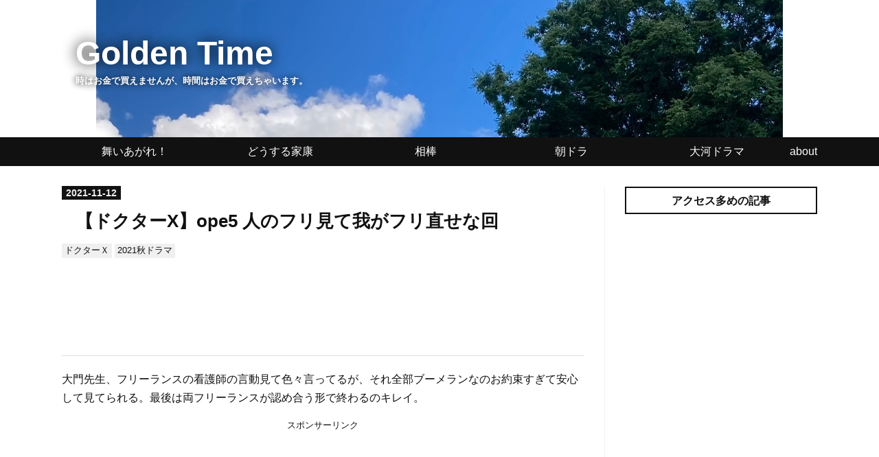

--- FILE ---
content_type: text/html; charset=utf-8
request_url: https://www.digitubby.com/entry/2021/11/12/021017
body_size: 8931
content:
<!DOCTYPE html>
<html
  lang="ja"

data-admin-domain="//blog.hatena.ne.jp"
data-admin-origin="https://blog.hatena.ne.jp"
data-author="cure_researcher"
data-avail-langs="ja en"
data-blog="pricelesstime.hateblo.jp"
data-blog-host="pricelesstime.hateblo.jp"
data-blog-is-public="1"
data-blog-name="Golden Time"
data-blog-owner="cure_researcher"
data-blog-show-ads=""
data-blog-show-sleeping-ads=""
data-blog-uri="https://www.digitubby.com/"
data-blog-uuid="10257846132680956621"
data-blogs-uri-base="https://www.digitubby.com"
data-brand="pro"
data-data-layer="{&quot;hatenablog&quot;:{&quot;admin&quot;:{},&quot;analytics&quot;:{&quot;brand_property_id&quot;:&quot;&quot;,&quot;measurement_id&quot;:&quot;G-M1E97GRM82&quot;,&quot;non_sampling_property_id&quot;:&quot;&quot;,&quot;property_id&quot;:&quot;UA-121829420-2&quot;,&quot;separated_property_id&quot;:&quot;UA-29716941-20&quot;},&quot;blog&quot;:{&quot;blog_id&quot;:&quot;10257846132680956621&quot;,&quot;content_seems_japanese&quot;:&quot;true&quot;,&quot;disable_ads&quot;:&quot;custom_domain&quot;,&quot;enable_ads&quot;:&quot;false&quot;,&quot;enable_keyword_link&quot;:&quot;false&quot;,&quot;entry_show_footer_related_entries&quot;:&quot;false&quot;,&quot;force_pc_view&quot;:&quot;true&quot;,&quot;is_public&quot;:&quot;true&quot;,&quot;is_responsive_view&quot;:&quot;true&quot;,&quot;is_sleeping&quot;:&quot;false&quot;,&quot;lang&quot;:&quot;ja&quot;,&quot;name&quot;:&quot;Golden Time&quot;,&quot;owner_name&quot;:&quot;cure_researcher&quot;,&quot;uri&quot;:&quot;https://www.digitubby.com/&quot;},&quot;brand&quot;:&quot;pro&quot;,&quot;page_id&quot;:&quot;entry&quot;,&quot;permalink_entry&quot;:{&quot;author_name&quot;:&quot;cure_researcher&quot;,&quot;categories&quot;:&quot;\u30c9\u30af\u30bf\u30fc\uff38\t2021\u79cb\u30c9\u30e9\u30de&quot;,&quot;character_count&quot;:1032,&quot;date&quot;:&quot;2021-11-12&quot;,&quot;entry_id&quot;:&quot;13574176438032023173&quot;,&quot;first_category&quot;:&quot;\u30c9\u30af\u30bf\u30fc\uff38&quot;,&quot;hour&quot;:&quot;2&quot;,&quot;title&quot;:&quot;\u3010\u30c9\u30af\u30bf\u30fcX\u3011ope5 \u4eba\u306e\u30d5\u30ea\u898b\u3066\u6211\u304c\u30d5\u30ea\u76f4\u305b\u306a\u56de&quot;,&quot;uri&quot;:&quot;https://www.digitubby.com/entry/2021/11/12/021017&quot;},&quot;pro&quot;:&quot;pro&quot;,&quot;router_type&quot;:&quot;blogs&quot;}}"
data-device="pc"
data-dont-recommend-pro="false"
data-global-domain="https://hatena.blog"
data-globalheader-color="b"
data-globalheader-type="pc"
data-has-touch-view="1"
data-help-url="https://help.hatenablog.com"
data-hide-header="1"
data-no-suggest-touch-view="1"
data-page="entry"
data-parts-domain="https://hatenablog-parts.com"
data-plus-available="1"
data-pro="true"
data-router-type="blogs"
data-sentry-dsn="https://03a33e4781a24cf2885099fed222b56d@sentry.io/1195218"
data-sentry-environment="production"
data-sentry-sample-rate="0.1"
data-static-domain="https://cdn.blog.st-hatena.com"
data-version="290ad662750024ea17472b9c1b7e66"




  data-initial-state="{}"

  >
  <head prefix="og: http://ogp.me/ns# fb: http://ogp.me/ns/fb# article: http://ogp.me/ns/article#">

  

  
  <meta name="viewport" content="width=device-width, initial-scale=1.0" />


  


  

  <meta name="robots" content="max-image-preview:large" />


  <meta charset="utf-8"/>
  <meta http-equiv="X-UA-Compatible" content="IE=7; IE=9; IE=10; IE=11" />
  <title>【ドクターX】ope5 人のフリ見て我がフリ直せな回 - Golden Time</title>

  
  <link rel="canonical" href="https://www.digitubby.com/entry/2021/11/12/021017"/>



  

<meta itemprop="name" content="【ドクターX】ope5 人のフリ見て我がフリ直せな回 - Golden Time"/>

  <meta itemprop="image" content="https://ogimage.blog.st-hatena.com/10257846132680956621/13574176438032023173/1636880894"/>


  <meta property="og:title" content="【ドクターX】ope5 人のフリ見て我がフリ直せな回 - Golden Time"/>
<meta property="og:type" content="article"/>
  <meta property="og:url" content="https://www.digitubby.com/entry/2021/11/12/021017"/>

  <meta property="og:image" content="https://ogimage.blog.st-hatena.com/10257846132680956621/13574176438032023173/1636880894"/>

<meta property="og:image:alt" content="【ドクターX】ope5 人のフリ見て我がフリ直せな回 - Golden Time"/>
    <meta property="og:description" content="大門先生、フリーランスの看護師の言動見て色々言ってるが、それ全部ブーメランなのお約束すぎて安心して見てられる。最後は両フリーランスが認め合う形で終わるのキレイ。 興梠先生、再度降臨！ 来たっ！興梠回だ！先週いなかったから、もうキャラ寿命はおしまいかと思って悲しんでいたが。研修医にゴッドハンドと呼ばれ調子に乗っていたところ、フリーランスの看護師にダメ出しされるのがこれまた興梠先生らしい。ガーゼが１枚足りませんなんてお茶目なことやってる。 挙げ句の果てに患者のためじゃなく自分のために手術すると大門に言われる始末。おまけに１千万の請求書を突きつけられる。せっかく再降臨したのにやはりキャラ寿命は短そう…" />
<meta property="og:site_name" content="Golden Time"/>

  <meta property="article:published_time" content="2021-11-11T17:10:17Z" />

    <meta property="article:tag" content="ドクターＸ" />
    <meta property="article:tag" content="2021秋ドラマ" />
      <meta name="twitter:card"  content="summary_large_image" />
    <meta name="twitter:image" content="https://ogimage.blog.st-hatena.com/10257846132680956621/13574176438032023173/1636880894" />  <meta name="twitter:title" content="【ドクターX】ope5 人のフリ見て我がフリ直せな回 - Golden Time" />    <meta name="twitter:description" content="大門先生、フリーランスの看護師の言動見て色々言ってるが、それ全部ブーメランなのお約束すぎて安心して見てられる。最後は両フリーランスが認め合う形で終わるのキレイ。 興梠先生、再度降臨！ 来たっ！興梠回だ！先週いなかったから、もうキャラ寿命はおしまいかと思って悲しんでいたが。研修医にゴッドハンドと呼ばれ調子に乗っていたとこ…" />  <meta name="twitter:app:name:iphone" content="はてなブログアプリ" />
  <meta name="twitter:app:id:iphone" content="583299321" />
  <meta name="twitter:app:url:iphone" content="hatenablog:///open?uri=https%3A%2F%2Fwww.digitubby.com%2Fentry%2F2021%2F11%2F12%2F021017" />  <meta name="twitter:site" content="@shinsan1684" />
  
    <meta name="description" content="大門先生、フリーランスの看護師の言動見て色々言ってるが、それ全部ブーメランなのお約束すぎて安心して見てられる。最後は両フリーランスが認め合う形で終わるのキレイ。 興梠先生、再度降臨！ 来たっ！興梠回だ！先週いなかったから、もうキャラ寿命はおしまいかと思って悲しんでいたが。研修医にゴッドハンドと呼ばれ調子に乗っていたところ、フリーランスの看護師にダメ出しされるのがこれまた興梠先生らしい。ガーゼが１枚足りませんなんてお茶目なことやってる。 挙げ句の果てに患者のためじゃなく自分のために手術すると大門に言われる始末。おまけに１千万の請求書を突きつけられる。せっかく再降臨したのにやはりキャラ寿命は短そう…" />


  
<script
  id="embed-gtm-data-layer-loader"
  data-data-layer-page-specific="{&quot;hatenablog&quot;:{&quot;blogs_permalink&quot;:{&quot;blog_afc_issued&quot;:&quot;false&quot;,&quot;is_blog_sleeping&quot;:&quot;false&quot;,&quot;entry_afc_issued&quot;:&quot;false&quot;,&quot;is_author_pro&quot;:&quot;true&quot;,&quot;has_related_entries_with_elasticsearch&quot;:&quot;false&quot;}}}"
>
(function() {
  function loadDataLayer(elem, attrName) {
    if (!elem) { return {}; }
    var json = elem.getAttribute(attrName);
    if (!json) { return {}; }
    return JSON.parse(json);
  }

  var globalVariables = loadDataLayer(
    document.documentElement,
    'data-data-layer'
  );
  var pageSpecificVariables = loadDataLayer(
    document.getElementById('embed-gtm-data-layer-loader'),
    'data-data-layer-page-specific'
  );

  var variables = [globalVariables, pageSpecificVariables];

  if (!window.dataLayer) {
    window.dataLayer = [];
  }

  for (var i = 0; i < variables.length; i++) {
    window.dataLayer.push(variables[i]);
  }
})();
</script>

<!-- Google Tag Manager -->
<script>(function(w,d,s,l,i){w[l]=w[l]||[];w[l].push({'gtm.start':
new Date().getTime(),event:'gtm.js'});var f=d.getElementsByTagName(s)[0],
j=d.createElement(s),dl=l!='dataLayer'?'&l='+l:'';j.async=true;j.src=
'https://www.googletagmanager.com/gtm.js?id='+i+dl;f.parentNode.insertBefore(j,f);
})(window,document,'script','dataLayer','GTM-P4CXTW');</script>
<!-- End Google Tag Manager -->











  <link rel="shortcut icon" href="https://www.digitubby.com/icon/favicon">
<link rel="apple-touch-icon" href="https://www.digitubby.com/icon/touch">
<link rel="icon" sizes="192x192" href="https://www.digitubby.com/icon/link">

  

<link rel="alternate" type="application/atom+xml" title="Atom" href="https://www.digitubby.com/feed"/>
<link rel="alternate" type="application/rss+xml" title="RSS2.0" href="https://www.digitubby.com/rss"/>

  <link rel="alternate" type="application/json+oembed" href="https://hatena.blog/oembed?url=https%3A%2F%2Fwww.digitubby.com%2Fentry%2F2021%2F11%2F12%2F021017&amp;format=json" title="oEmbed Profile of 【ドクターX】ope5 人のフリ見て我がフリ直せな回"/>
<link rel="alternate" type="text/xml+oembed" href="https://hatena.blog/oembed?url=https%3A%2F%2Fwww.digitubby.com%2Fentry%2F2021%2F11%2F12%2F021017&amp;format=xml" title="oEmbed Profile of 【ドクターX】ope5 人のフリ見て我がフリ直せな回"/>
  
  <link rel="author" href="http://www.hatena.ne.jp/cure_researcher/">

  

  
      <link rel="preload" href="https://cdn-ak.f.st-hatena.com/images/fotolife/c/cure_researcher/20221226/20221226085858.jpg" as="image"/>


  
    
<link rel="stylesheet" type="text/css" href="https://cdn.blog.st-hatena.com/css/blog.css?version=290ad662750024ea17472b9c1b7e66"/>

    
  <link rel="stylesheet" type="text/css" href="https://usercss.blog.st-hatena.com/blog_style/10257846132680956621/ee40f253fb6b83d17993873b696ad7c77797fe58"/>
  
  

  

  
<script> </script>

  
<style>
  div#google_afc_user,
  div.google-afc-user-container,
  div.google_afc_image,
  div.google_afc_blocklink {
      display: block !important;
  }
</style>


  

  
    <script type="application/ld+json">{"@context":"http://schema.org","@type":"Article","dateModified":"2021-11-12T02:10:17+09:00","datePublished":"2021-11-12T02:10:17+09:00","description":"大門先生、フリーランスの看護師の言動見て色々言ってるが、それ全部ブーメランなのお約束すぎて安心して見てられる。最後は両フリーランスが認め合う形で終わるのキレイ。 興梠先生、再度降臨！ 来たっ！興梠回だ！先週いなかったから、もうキャラ寿命はおしまいかと思って悲しんでいたが。研修医にゴッドハンドと呼ばれ調子に乗っていたところ、フリーランスの看護師にダメ出しされるのがこれまた興梠先生らしい。ガーゼが１枚足りませんなんてお茶目なことやってる。 挙げ句の果てに患者のためじゃなく自分のために手術すると大門に言われる始末。おまけに１千万の請求書を突きつけられる。せっかく再降臨したのにやはりキャラ寿命は短そう…","headline":"【ドクターX】ope5 人のフリ見て我がフリ直せな回","image":["https://cdn.blog.st-hatena.com/images/theme/og-image-1500.png"],"mainEntityOfPage":{"@id":"https://www.digitubby.com/entry/2021/11/12/021017","@type":"WebPage"}}</script>

  

  <script async src="//pagead2.googlesyndication.com/pagead/js/adsbygoogle.js"></script>
<script>
  (adsbygoogle = window.adsbygoogle || []).push({
    google_ad_client: "ca-pub-4189425101822802",
    enable_page_level_ads: true
  });
</script>

  

</head>

  <body class="page-entry header-image-enable enable-top-editarea enable-bottom-editarea category-ドクターＸ category-2021秋ドラマ globalheader-off globalheader-ng-enabled">
    

<div id="globalheader-container"
  data-brand="hatenablog"
  style="display: none"
  >
  <iframe id="globalheader" height="37" frameborder="0" allowTransparency="true"></iframe>
</div>


  
  
  

  <div id="container">
    <div id="container-inner">
      <header id="blog-title" data-brand="hatenablog">
  <div id="blog-title-inner" style="background-image: url('https://cdn-ak.f.st-hatena.com/images/fotolife/c/cure_researcher/20221226/20221226085858.jpg'); background-position: center -6px;">
    <div id="blog-title-content">
      <h1 id="title"><a href="https://www.digitubby.com/">Golden Time</a></h1>
      
        <h2 id="blog-description">時はお金で買えませんが、時間はお金で買えちゃいます。</h2>
      
    </div>
  </div>
</header>

      
  <div id="top-editarea">
    <!-- グローバルナビのHTML -->
<div id="trigger-point">
</div>
<div id="global-menu">
<div id="mobile-head">
<div id="nav-toggle">
<div>
<span></span>
<span></span>
<span></span>
</div>
</div>
</div>
<ul class="global-menu-list sub-list">
<li><a href="https://www.digitubby.com/archive/category/舞いあがれ！">舞いあがれ！</a></li>
<li><a href="https://www.digitubby.com/archive/category/どうする家康">どうする家康</a></li>
<li><a href="https://www.digitubby.com/archive/category/相棒">相棒</a></li>
<li><a href="https://www.digitubby.com/archive/category/朝ドラ">朝ドラ</a>
<ul class="sub-item">
<li><a href="https://www.digitubby.com/archive/category/舞いあがれ！">舞いあがれ！</a></li>
<li><a href="https://www.digitubby.com/archive/category/ちむどんどん">ちむどんどん</a></li>
<li><a href="https://www.digitubby.com/archive/category/カムカムエヴリバディ">カムカムエヴリバディ</a></li>
</ul>
</li>
<li><a href="https://www.digitubby.com/archive/category/大河ドラマ">大河ドラマ</a>
<ul class="sub-item">
<li><a href="https://www.digitubby.com/archive/category/どうする家康">どうする家康</a></li>
<li><a href="https://www.digitubby.com/archive/category/鎌倉殿の１３人">鎌倉殿の１３人</a></li>
</ul>
</li>
<li><a href="https://www.digitubby.com/about">about</a></li>
</ul>
</div>
<script type="text/javascript" src="https://code.jquery.com/jquery-1.11.3.min.js"></script>
<script>
$(function (){
// 変数に代入
var $nav = $('#global-menu');
var $content = $('#content');
var $offsetTop = $('#trigger-point').offset().top;
// 固定メニューの設定
function fixedNav() {
if($(window).scrollTop() > $offsetTop){
            $nav.addClass('fixed');
} else {
            $nav.removeClass('fixed');
}
};
    $(window).scroll(fixedNav);
    $('body').on('touchmove', fixedNav);
// Toggle メニューの設定
    $('#nav-toggle').click(function (){
        $nav.toggleClass('open');
});
    $('#content').click(function (){
if($nav.hasClass('open')){
            $nav.removeClass('open');
}
})
});
</script>

<!-- グローバルナビのHTMLここまで -->
  </div>


      
      




<div id="content" class="hfeed"
  
  >
  <div id="content-inner">
    <div id="wrapper">
      <div id="main">
        <div id="main-inner">
          

          



          
  
  <!-- google_ad_section_start -->
  <!-- rakuten_ad_target_begin -->
  
  
  

  

  
    
      
        <article class="entry hentry test-hentry js-entry-article date-first autopagerize_page_element chars-1200 words-100 mode-html entry-odd" id="entry-13574176438032023173" data-keyword-campaign="" data-uuid="13574176438032023173" data-publication-type="entry">
  <div class="entry-inner">
    <header class="entry-header">
  
    <div class="date entry-date first">
    <a href="https://www.digitubby.com/archive/2021/11/12" rel="nofollow">
      <time datetime="2021-11-11T17:10:17Z" title="2021-11-11T17:10:17Z">
        <span class="date-year">2021</span><span class="hyphen">-</span><span class="date-month">11</span><span class="hyphen">-</span><span class="date-day">12</span>
      </time>
    </a>
      </div>
  <h1 class="entry-title">
  <a href="https://www.digitubby.com/entry/2021/11/12/021017" class="entry-title-link bookmark">【ドクターX】ope5 人のフリ見て我がフリ直せな回</a>
</h1>

  
  

  <div class="entry-categories categories">
    
    <a href="https://www.digitubby.com/archive/category/%E3%83%89%E3%82%AF%E3%82%BF%E3%83%BC%EF%BC%B8" class="entry-category-link category-ドクターＸ">ドクターＸ</a>
    
    <a href="https://www.digitubby.com/archive/category/2021%E7%A7%8B%E3%83%89%E3%83%A9%E3%83%9E" class="entry-category-link category-2021秋ドラマ">2021秋ドラマ</a>
    
  </div>


  
  <div class="customized-header">
    <div class="entry-header-html"><br>


<script async src="//pagead2.googlesyndication.com/pagead/js/adsbygoogle.js"></script>
<!-- タビーバナー -->
<ins class="adsbygoogle"
     style="display:inline-block;width:728px;height:90px"
     data-ad-client="ca-pub-4189425101822802"
     data-ad-slot="4595701778"></ins>
<script>
(adsbygoogle = window.adsbygoogle || []).push({});
</script></div>
  </div>


  

</header>

    


    <div class="entry-content hatenablog-entry">
  
    <p>大門先生、フリーランスの看護師の言動見て色々言ってるが、それ全部ブーメランなのお約束すぎて安心して見てられる。最後は両フリーランスが認め合う形で終わるのキレイ。</p>
<h4>興梠先生、再度降臨！</h4>
<p>来たっ！興梠回だ！先週いなかったから、もうキャラ寿命はおしまいかと思って悲しんでいたが。研修医にゴッドハンドと呼ばれ調子に乗っていたところ、フリーランスの看護師にダメ出しされるのがこれまた興梠先生らしい。ガーゼが１枚足りませんなんてお茶目なことやってる。</p>
<p>挙げ句の果てに患者のためじゃなく自分のために手術すると大門に言われる始末。おまけに１千万の請求書を突きつけられる。せっかく再降臨したのにやはりキャラ寿命は短そう。メロンはもらえたのかな？</p>
<h4>フリーランスの医師と看護師は顔見知り</h4>
<p>一度二人は会っているとか言うの、単なる設定なのだけれど笑える。しかしフリーランスの医師という立場とフリーランスの看護師では立場が違のか、言動というか言動の根底に差がある模様。ラストの銭湯シーンでも対照的。</p>
<h4>ハメられたのは大間看護師でなく蜂須賀</h4>
<p>可哀想過ぎる。派遣トリプルがいなかったらクビだった。しかし派遣看護師の記録があるため強引にクビにしたら病院として裁判も含め何が起きるか読めなくなり、蜂須賀もクビを取り消したということか。蜂須賀も大変な人材＝興梠を抱えたものだ。興梠のハッタリに一番ハメられたのは蜂須賀だろうな。</p>
<h4>本当のリスク</h4>
<p>いざとなると逃げ出す医者…興梠先生の愛称か？３回も手術するのを想定内と呼ぶ。そして３回目の手術で想定外の訳わからないことになる。アフターオペで飲みにいくとか言っていたが、大門に交代しても翌朝までかかる大手術。どんなに読みが甘いんだ興梠先生。</p>
<h4>失敗のデパート興梠</h4>
<blockquote>
<p>失敗その１　強引に吻合した</p>
<p>失敗その２　縫合糸を間違えた</p>
<p>失敗その３　縫うのが雑</p>
</blockquote>
<p>大門の指摘した興梠の３つの失敗は、かなり深刻。その１は柔軟性の欠如、その２は判断ミス、その３は技術不足から来るもの。３つとも異なる原因による失敗。つまり、興梠による手術のリスクを減らそうと思うと、対策が１つでは済まない。少なくとも今回の手術で分かっただけでも３つの策は取らないといけない。蜂須賀は選ぶ相手を完全に間違えた。</p>
<h4>まっちゃん食堂のうどんとカレー</h4>
<p>美味しそう。何であんなに美味しそうなのか。名優が食べると何でも美味しく見えるのか？</p>
<h4>安定のオープニング</h4>
<p>１００年に一度のパンデミック云々。定例のパンデミック言及。</p>
    
    




    

  
</div>

    
  <footer class="entry-footer">
    
    <div class="entry-tags-wrapper">
  <div class="entry-tags">  </div>
</div>

    <p class="entry-footer-section track-inview-by-gtm" data-gtm-track-json="{&quot;area&quot;: &quot;finish_reading&quot;}">
  <span class="author vcard"><span class="fn" data-load-nickname="1" data-user-name="cure_researcher" >cure_researcher</span></span>
  <span class="entry-footer-time"><a href="https://www.digitubby.com/entry/2021/11/12/021017"><time data-relative datetime="2021-11-11T17:10:17Z" title="2021-11-11T17:10:17Z" class="updated">2021-11-12 02:10</time></a></span>
  
  
  
</p>

    

    
<div class="social-buttons">
  
  
  
  
  
  
  
  
  
</div>

    

    <div class="customized-footer">
      

        

        
        
  <div class="entry-footer-html"><!-- 1つめの見出し前にアドセンスを配置 -->
<script>// <![CDATA[
addEventListener("DOMContentLoaded", function() {
var $target = $('.entry-content > h4');
$target.eq(0).before($('.insentence-adsense'));
}, false);
// ]]></script>
<div class="insentence-adsense">
<p style="text-align:center; font-size: 80%" >スポンサーリンク<br>
<script async src="//pagead2.googlesyndication.com/pagead/js/adsbygoogle.js"></script>
<!-- タビー上 -->
<ins class="adsbygoogle"
     style="display:block"
     data-ad-client="ca-pub-4189425101822802"
     data-ad-slot="5379312161"
     data-ad-format="auto"
     data-full-width-responsive="true"></ins>
<script>
(adsbygoogle = window.adsbygoogle || []).push({});
</script>
</p>
</div>
<!-- 1つめの見出し前にアドセンスを配置ここまで -->
<!--記事下アドセンス-->
<div id="my-footer">
<p style="text-align:center; font-size: 80%" >スポンサーリンク<br>
<script async src="//pagead2.googlesyndication.com/pagead/js/adsbygoogle.js"></script>
<!-- タビー下 -->
<ins class="adsbygoogle"
     style="display:block"
     data-ad-client="ca-pub-4189425101822802"
     data-ad-slot="3714876707"
     data-ad-format="auto"
     data-full-width-responsive="true"></ins>
<script>
(adsbygoogle = window.adsbygoogle || []).push({});
</script>
</p>
</div>
<script>
var myFooter=document.getElementById("my-footer");var temp=myFooter.cloneNode(true);myFooter.parentNode.removeChild(myFooter);document.getElementsByClassName("entry-content")[0].appendChild(temp);
</script>
<!--記事下アドセンスここまで--></div>


      
    </div>
    
  <div class="comment-box js-comment-box">
    
    <ul class="comment js-comment">
      <li class="read-more-comments" style="display: none;"><a>もっと読む</a></li>
    </ul>
    
      <a class="leave-comment-title js-leave-comment-title">コメントを書く</a>
    
  </div>

  </footer>

  </div>
</article>

      
      
    
  

  
  <!-- rakuten_ad_target_end -->
  <!-- google_ad_section_end -->
  
  
  
  <div class="pager pager-permalink permalink">
    
      
      <span class="pager-prev">
        <a href="https://www.digitubby.com/entry/2021/11/12/032721" rel="prev">
          <span class="pager-arrow">&laquo; </span>
          【SUPER RICH】第５話 変わらなければなら…
        </a>
      </span>
    
    
      
      <span class="pager-next">
        <a href="https://www.digitubby.com/entry/2021/11/11/070428" rel="next">
          【JKからやり直すシルバープラン】ターゲ…
          <span class="pager-arrow"> &raquo;</span>
        </a>
      </span>
    
  </div>


  



        </div>
      </div>

      <aside id="box1">
  <div id="box1-inner">
  </div>
</aside>

    </div><!-- #wrapper -->

    
<aside id="box2">
  
  <div id="box2-inner">
    
      
<div class="hatena-module hatena-module-entries-access-ranking"
  data-count="5"
  data-source="access"
  data-enable_customize_format="0"
  data-display_entry_image_size_width="100"
  data-display_entry_image_size_height="100"

  data-display_entry_category="0"
  data-display_entry_image="1"
  data-display_entry_image_size_width="100"
  data-display_entry_image_size_height="100"
  data-display_entry_body_length="0"
  data-display_entry_date="0"
  data-display_entry_title_length="20"
  data-restrict_entry_title_length="0"
  data-display_bookmark_count="0"

>
  <div class="hatena-module-title">
    
      アクセス多めの記事
    
  </div>
  <div class="hatena-module-body">
    
  </div>
</div>

    
      
<div class="hatena-module hatena-module-html">
  <div class="hatena-module-body">
    <script async src="https://pagead2.googlesyndication.com/pagead/js/adsbygoogle.js"></script>
<ins class="adsbygoogle"
     style="display:block"
     data-ad-format="autorelaxed"
     data-ad-client="ca-pub-4189425101822802"
     data-ad-slot="1496663977"></ins>
<script>
     (adsbygoogle = window.adsbygoogle || []).push({});
</script>
  </div>
</div>

    
      
<div class="hatena-module hatena-module-related-entries" >
  
  <div class="hatena-module-title">
    関連しそうな記事
  </div>
  <div class="hatena-module-body">
    <ul class="related-entries hatena-urllist urllist-with-thumbnails">
  
  
    
    <li class="urllist-item related-entries-item">
      <div class="urllist-item-inner related-entries-item-inner">
        
          
          
          <a href="https://www.digitubby.com/entry/2021/12/16/220438" class="urllist-title-link related-entries-title-link  urllist-title related-entries-title">【ドクターX】最終回 延々と続く大門と蜂須賀のラブシーン</a>




          
          

                </div>
    </li>
  
    
    <li class="urllist-item related-entries-item">
      <div class="urllist-item-inner related-entries-item-inner">
        
          
          
          <a href="https://www.digitubby.com/entry/2021/12/09/235636" class="urllist-title-link related-entries-title-link  urllist-title related-entries-title">【ドクターX】ope8 どんな今を持つ回なのだろう</a>




          
          

                </div>
    </li>
  
    
    <li class="urllist-item related-entries-item">
      <div class="urllist-item-inner related-entries-item-inner">
        
          
          
          <a href="https://www.digitubby.com/entry/2021/12/05/014724" class="urllist-title-link related-entries-title-link  urllist-title related-entries-title">【ドクターX】ope7 あっちに付くかこっちに付くか忙しくなってきた</a>




          
          

                </div>
    </li>
  
</ul>

  </div>
</div>

    
      

<div class="hatena-module hatena-module-profile">
  <div class="hatena-module-title">
    プロフィール
  </div>
  <div class="hatena-module-body">
    

    

    

    
    <div class="profile-description">
      <p>下川と申します。<br />
時はプライスレスな価値があるのに、時は金なりなどと時の価値を矮小化してしまうのは良くないので、時を贅沢に使った、タラタラとしたブログにしたいなと。</p>

    </div>
    

    

    

    <div class="profile-about">
      <a href="https://www.digitubby.com/about">このブログについて</a>
    </div>

  </div>
</div>

    
      
<div class="hatena-module hatena-module-html">
  <div class="hatena-module-body">
    <script async src="https://pagead2.googlesyndication.com/pagead/js/adsbygoogle.js"></script>
<!-- -->
<ins class="adsbygoogle"
     style="display:block"
     data-ad-client="ca-pub-4189425101822802"
     data-ad-slot="9578588572"
     data-ad-format="auto"
     data-full-width-responsive="true"></ins>
<script>
     (adsbygoogle = window.adsbygoogle || []).push({});
</script>
  </div>
</div>

    
    
  </div>
</aside>


  </div>
</div>




      

      
  <div id="bottom-editarea">
    <script async src="https://pagead2.googlesyndication.com/pagead/js/adsbygoogle.js"></script>
<!-- タビー最下リンク -->
<ins class="adsbygoogle"
     style="display:block"
     data-ad-client="ca-pub-4189425101822802"
     data-ad-slot="8312117679"
     data-ad-format="link"
     data-full-width-responsive="true"></ins>
<script>
     (adsbygoogle = window.adsbygoogle || []).push({});
</script>

  </div>


    </div>
  </div>
  

  

  
  

<div class="quote-box">
  <div class="tooltip-quote tooltip-quote-stock">
    <i class="blogicon-quote" title="引用をストック"></i>
  </div>
  <div class="tooltip-quote tooltip-quote-tweet js-tooltip-quote-tweet">
    <a class="js-tweet-quote" target="_blank" data-track-name="quote-tweet" data-track-once>
      <img src="https://cdn.blog.st-hatena.com/images/admin/quote/quote-x-icon.svg?version=290ad662750024ea17472b9c1b7e66" title="引用して投稿する" >
    </a>
  </div>
</div>

<div class="quote-stock-panel" id="quote-stock-message-box" style="position: absolute; z-index: 3000">
  <div class="message-box" id="quote-stock-succeeded-message" style="display: none">
    <p>引用をストックしました</p>
    <button class="btn btn-primary" id="quote-stock-show-editor-button" data-track-name="curation-quote-edit-button">ストック一覧を見る</button>
    <button class="btn quote-stock-close-message-button">閉じる</button>
  </div>

  <div class="message-box" id="quote-login-required-message" style="display: none">
    <p>引用するにはまずログインしてください</p>
    <button class="btn btn-primary" id="quote-login-button">ログイン</button>
    <button class="btn quote-stock-close-message-button">閉じる</button>
  </div>

  <div class="error-box" id="quote-stock-failed-message" style="display: none">
    <p>引用をストックできませんでした。再度お試しください</p>
    <button class="btn quote-stock-close-message-button">閉じる</button>
  </div>

  <div class="error-box" id="unstockable-quote-message-box" style="display: none; position: absolute; z-index: 3000;">
    <p>限定公開記事のため引用できません。</p>
  </div>
</div>

<script type="x-underscore-template" id="js-requote-button-template">
  <div class="requote-button js-requote-button">
    <button class="requote-button-btn tipsy-top" title="引用する"><i class="blogicon-quote"></i></button>
  </div>
</script>



  
  <div id="hidden-subscribe-button" style="display: none;">
    <div class="hatena-follow-button-box btn-subscribe js-hatena-follow-button-box"
  
  >

  <a href="#" class="hatena-follow-button js-hatena-follow-button">
    <span class="subscribing">
      <span class="foreground">読者です</span>
      <span class="background">読者をやめる</span>
    </span>
    <span class="unsubscribing" data-track-name="profile-widget-subscribe-button" data-track-once>
      <span class="foreground">読者になる</span>
      <span class="background">読者になる</span>
    </span>
  </a>
  <div class="subscription-count-box js-subscription-count-box">
    <i></i>
    <u></u>
    <span class="subscription-count js-subscription-count">
    </span>
  </div>
</div>

  </div>

  



    


  <script async src="https://platform.twitter.com/widgets.js" charset="utf-8"></script>

<script src="https://b.st-hatena.com/js/bookmark_button.js" charset="utf-8" async="async"></script>


<script type="text/javascript" src="https://cdn.blog.st-hatena.com/js/external/jquery.min.js?v=1.12.4&amp;version=290ad662750024ea17472b9c1b7e66"></script>







<script src="https://cdn.blog.st-hatena.com/js/texts-ja.js?version=290ad662750024ea17472b9c1b7e66"></script>



  <script id="vendors-js" data-env="production" src="https://cdn.blog.st-hatena.com/js/vendors.js?version=290ad662750024ea17472b9c1b7e66" crossorigin="anonymous"></script>

<script id="hatenablog-js" data-env="production" src="https://cdn.blog.st-hatena.com/js/hatenablog.js?version=290ad662750024ea17472b9c1b7e66" crossorigin="anonymous" data-page-id="entry"></script>


  <script>Hatena.Diary.GlobalHeader.init()</script>







    

    





  </body>
</html>



--- FILE ---
content_type: text/html; charset=utf-8
request_url: https://www.google.com/recaptcha/api2/aframe
body_size: 266
content:
<!DOCTYPE HTML><html><head><meta http-equiv="content-type" content="text/html; charset=UTF-8"></head><body><script nonce="ekmgzYpw02e7VMN7aOOsOQ">/** Anti-fraud and anti-abuse applications only. See google.com/recaptcha */ try{var clients={'sodar':'https://pagead2.googlesyndication.com/pagead/sodar?'};window.addEventListener("message",function(a){try{if(a.source===window.parent){var b=JSON.parse(a.data);var c=clients[b['id']];if(c){var d=document.createElement('img');d.src=c+b['params']+'&rc='+(localStorage.getItem("rc::a")?sessionStorage.getItem("rc::b"):"");window.document.body.appendChild(d);sessionStorage.setItem("rc::e",parseInt(sessionStorage.getItem("rc::e")||0)+1);localStorage.setItem("rc::h",'1769824817058');}}}catch(b){}});window.parent.postMessage("_grecaptcha_ready", "*");}catch(b){}</script></body></html>